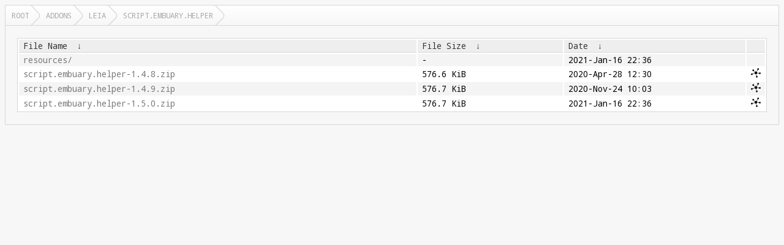

--- FILE ---
content_type: text/html
request_url: http://mirrors.kodi.tv/addons/leia/script.embuary.helper/?C=N&O=A
body_size: 1316
content:
<!DOCTYPE html>
<html lang="en">
<head>
  <meta charset="UTF-8">
  <meta http-equiv="content-type" content="text/html; charset=utf-8"/>
  <meta name="viewport" content="width=device-width"/>
  <title>Files...</title>
  <link href="https://fonts.googleapis.com/css?family=Droid+Sans+Mono" rel="stylesheet">
  <link rel="stylesheet" href="/fancyindex/css/fancyindex.css">
  <script>
    var path = location.pathname;
    document.title = path;
  </script>
</head>
<body>
<div class="box box-breadcrumbs">
    <div class="box-header">
      <div class="box-header-content">
        <div id="breadcrumbs" class="breadcrumbs">
          <a href="#"></a>
        </div>
      </div>
    </div>
    <div class="box-content clearfix">
      <h1>Index of: 
/addons/leia/script.embuary.helper/</h1>
<table id="list"><thead><tr><th style="width:55%"><a href="?C=N&O=A">File Name</a>&nbsp;<a href="?C=N&O=D">&nbsp;&darr;&nbsp;</a></th><th style="width:20%"><a href="?C=S&O=A">File Size</a>&nbsp;<a href="?C=S&O=D">&nbsp;&darr;&nbsp;</a></th><th style="width:25%"><a href="?C=M&O=A">Date</a>&nbsp;<a href="?C=M&O=D">&nbsp;&darr;&nbsp;</a></th></tr></thead>
<tbody><tr><td><a href="../">Parent directory/</a></td><td>-</td><td>-</td></tr><tr><td><a href="resources/" title="resources">resources/</a></td><td>-</td><td>2021-Jan-16 22:36</td></tr>
<tr><td><a href="script.embuary.helper-1.4.8.zip" title="script.embuary.helper-1.4.8.zip">script.embuary.helper-1.4.8.zip</a></td><td>576.6 KiB</td><td>2020-Apr-28 12:30</td></tr>
<tr><td><a href="script.embuary.helper-1.4.9.zip" title="script.embuary.helper-1.4.9.zip">script.embuary.helper-1.4.9.zip</a></td><td>576.7 KiB</td><td>2020-Nov-24 10:03</td></tr>
<tr><td><a href="script.embuary.helper-1.5.0.zip" title="script.embuary.helper-1.5.0.zip">script.embuary.helper-1.5.0.zip</a></td><td>576.7 KiB</td><td>2021-Jan-16 22:36</td></tr>
</tbody></table>
</div>
</div>
<script>
  var loc = document.location.pathname;
  var segments = loc.split('/');
  var breadcrumbs = '';
  var currentPath = '/';
  for (var i=0; i<segments.length; i++) {
    if (segments[i] !== '') {
      currentPath += segments[i] + '/';
      breadcrumbs += '<a href="' +  currentPath + '">' + window.unescape(segments[i]) + '<\/a>';
    } else if (segments.length -1 !== i) {
      currentPath += '';
      breadcrumbs += '<a href="' + currentPath + '">Root<\/a>';
    }
  }
  document.getElementById('breadcrumbs').innerHTML = breadcrumbs;
  var colgroupElement = document.getElementsByTagName('colgroup')[0]
  if (colgroupElement !== undefined)
    colgroupElement.parentNode.removeChild(colgroupElement)
  var theadElement = document.getElementsByTagName('thead')[0]
  if (theadElement !== undefined)
    theadElement.firstChild.append(document.createElement('th'))
  var tbodyElement = document.getElementsByTagName('tbody')[0]
  for (var trElement = tbodyElement.firstChild; trElement !== null; trElement = trElement.nextElementSibling)
  {
    var tdMirrorlist = document.createElement('td');
    if (trElement.childNodes[1].innerHTML !== '-')
    {
      var fileName = trElement.childNodes[0].firstChild.href
      tdMirrorlist.innerHTML = '<a href="' + fileName + '?mirrorlist" style="display: initial" title="Mirrorlist ' + fileName + '"><img src="/css/mirrorlist16.png" /></a>'
    }
    trElement.append(tdMirrorlist);
  }
</script>
<script src="/fancyindex/js/history.js"></script>
</body>
</html>
